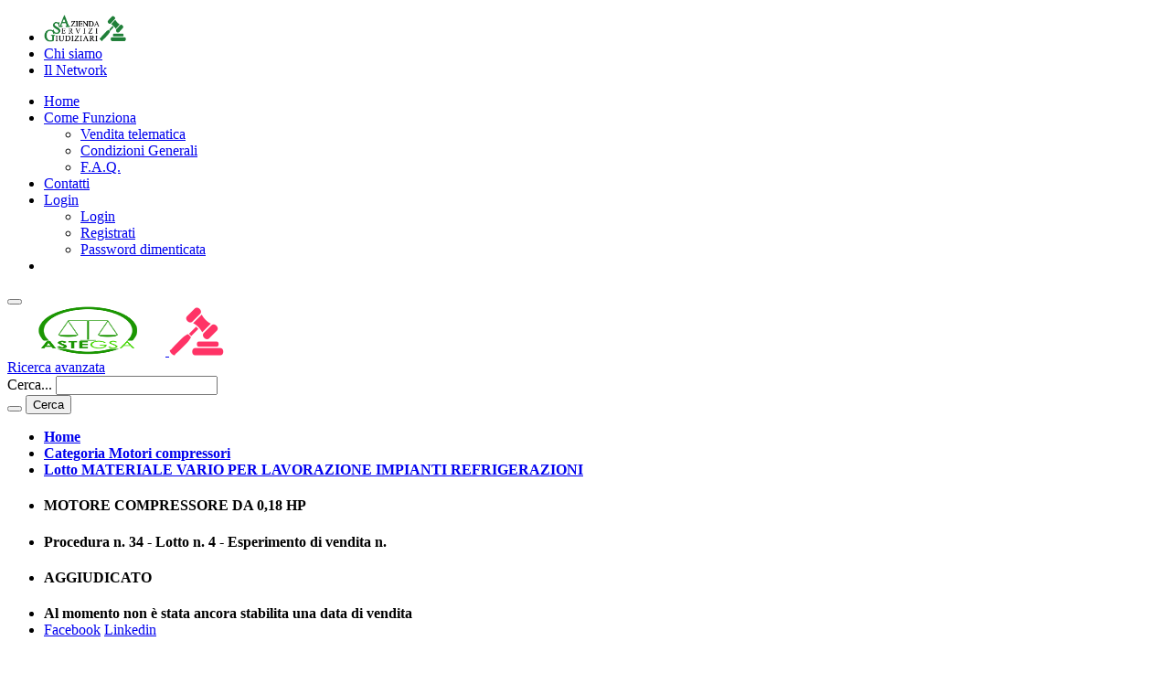

--- FILE ---
content_type: text/html; charset=UTF-8
request_url: https://www.astegsa.com/bene/motore-compressore-da-018-hp-382.html
body_size: 32539
content:
 <!DOCTYPE html>
  <head>
  	<!-- Global site tag (gtag.js) - Google Analytics -->
    <script async src="https://www.googletagmanager.com/gtag/js?id=UA-136219280-2"></script>
    <script>
      window.dataLayer = window.dataLayer || [];
      function gtag(){dataLayer.push(arguments);}
      gtag('js', new Date());
    
      gtag('config', 'UA-136219280-2', { 'anonymize_ip': true });
    </script>
    <!-- Google Tag Manager -->
    <script>(function(w,d,s,l,i){w[l]=w[l]||[];w[l].push({'gtm.start':
    new Date().getTime(),event:'gtm.js'});var f=d.getElementsByTagName(s)[0],
    j=d.createElement(s),dl=l!='dataLayer'?'&l='+l:'';j.async=true;j.src=
    'https://www.googletagmanager.com/gtm.js?id='+i+dl;f.parentNode.insertBefore(j,f);
    })(window,document,'script','dataLayer','GTM-KGQ4TD5');</script>
    <!-- End Google Tag Manager -->
    <title>MOTORE COMPRESSORE DA 0,18 HP</title>
    <meta name="format-detection" content="telephone=no">
    <meta name="viewport" content="width=device-width, height=device-height, initial-scale=1.0">
    <meta name="description" content="Portale di aste on-line di procedure giudiziarie e fallimentari. Aste giudiziarie, aste di immobili e di auto e veicoli in genere. Aste fallimentari dei principali Tribunali italiani." />
    <meta name="author" content="wapoweb">
    <meta name="keywords" content="aste giudiziarie, procedure giudiziarie, fallimenti, beni di fallimenti, procedure fallimenti, vendita giudiziaria, aste online, fallimenti tribunale, aste immobili, aste auto, portale aste, asta giudiziaria">
    <meta http-equiv="X-UA-Compatible" content="IE=edge">
    <base href="https://www.astegsa.com/">
    <meta property="og:url" content="https://www.astegsa.com/bene/motore-compressore-da-018-hp-382.html" />
	<meta property="og:type" content="article" />
	<meta property="og:title" content="Azienda Servizi Giudiziari GSA - MOTORE COMPRESSORE DA 0,18 HP" />
	<meta property="og:image" content="https://www.astegsa.com/img/ben382-MOTORECOMPRESSO/64.png" />
    <meta property="og:description" content="Portale di aste on-line di procedure giudiziarie e fallimentari. Aste giudiziarie, aste di immobili e di auto e veicoli in genere. Aste fallimentari dei principali Tribunali italiani." />
    <meta property="og:site_name" content="astegsa.com" />
    <meta charset="utf-8">
    <link rel="icon" href="https://www.astegsa.com/images/favicon.ico" type="image/x-icon">
	<link rel="stylesheet" type="text/css" href="//fonts.googleapis.com/css?family=Oswald:200,400%7CLato:300,400,300italic,700%7CMontserrat:900">
    <link rel="stylesheet" href="css/bootstrap.css">
    <link rel="stylesheet" href="css/style.css">
    <link rel="stylesheet" href="css/mdi.css">
    <link rel="stylesheet" href="css/fl-bigmug-line.css">
    <link rel="stylesheet" type="text/css" href="css/wpw-icofont.css">
	 <link rel="stylesheet" type="text/css" href="css/wpw-style-icone.css">
     <link rel="stylesheet" type="text/css" href="css/wpw-style-icone-2.css">
    <link rel="stylesheet" href="css/wpw.css">    <link rel="stylesheet" type="text/css" href="https://www.astegsa.com/css/cookieconsent.min.css" />
<script src="https://www.astegsa.com/js/cookieconsent.min.js"></script>
<script>
window.addEventListener("load", function(){
window.cookieconsent.initialise({
  "palette": {
    "popup": {
      "background": "#11b683"
    },
    "button": {
      "background": "#047020"
    }
  },
  "theme": "edgeless",
  "position": "bottom-left",
  "type": "opt-in",
  "content": {
    "message": "Questo sito Web utilizza i cookie per assicurarti di ottenere la migliore esperienza sul nostro sito web.",
    "dismiss": "Gia fatto",
    "allow": "Consenti",
    "link": "Leggi di più",
    "href": "https://www.astegsa.com/privacy-policy.php"
  }
})});
</script>

    <!--
    <div id="fb-root"></div>
<script>(function(d, s, id) {
  var js, fjs = d.getElementsByTagName(s)[0];
  if (d.getElementById(id)) return;
  js = d.createElement(s); js.id = id;
  js.src = 'https://connect.facebook.net/it_IT/sdk.js#xfbml=1&version=v2.12';
  fjs.parentNode.insertBefore(js, fjs);
}(document, 'script', 'facebook-jssdk'));</script> -->  </head>
  <body><!-- Google Tag Manager (noscript) -->
<noscript><iframe src="https://www.googletagmanager.com/ns.html?id=GTM-KGQ4TD5"
height="0" width="0" style="display:none;visibility:hidden"></iframe></noscript>
<!-- End Google Tag Manager (noscript) -->
    <div class="page">
      	      <div class="cell-sm-12 cell-md-12 cell-lg-12">
<div id="menu03o">
 <ul>
  <li><a title="Azienda Servizi Giudiziari srls" href="https://www.aziendaservizigiudiziari.com" target="_blank"><img src="../images/images/logo-default-173x55.png" width="90" height="30" alt="Azienda Servizi Giudiziari srls"></a></li>
  <li><a title="Azienda Servizi Giudiziari - Chi siamo" href="https://aziendaservizigiudiziari.com/chi-siamo/" class="active" target="_blank"><span>Chi siamo</span></a></li>
  <li><a title="Azienda Servizi Giudiziari - Il network" href="https://aziendaservizigiudiziari.com/network/" target="_blank"><span>Il Network</span></a></li>
 </ul>
</div>
</div>      <header class="section page-header">
        <div class="rd-navbar-wrap rd-navbar-shop-header">
          <nav class="rd-navbar" data-layout="rd-navbar-fixed" data-sm-layout="rd-navbar-fixed" data-md-layout="rd-navbar-fullwidth" data-md-device-layout="rd-navbar-fixed" data-lg-layout="rd-navbar-static" data-lg-device-layout="rd-navbar-static" data-md-stick-up-offset="100px" data-lg-stick-up-offset="150px" data-stick-up="true" data-sm-stick-up="true" data-md-stick-up="true" data-lg-stick-up="true">
            <div class="rd-navbar-top-panel">
              <div class="rd-navbar-nav-wrap">
                <!-- RD Navbar Nav-->
                <ul class="rd-navbar-nav">
                  <li><a title="Home" href="index.php">Home</a>
                  </li>
                  <li><a title="Come Funziona" href="come-funziona-vendita-giudiziaria.html">Come Funziona</a>
                    <ul class="rd-navbar-dropdown">
                    <li><a href="cosa-e-vendita-telematica.html" title="Cos e una vendita telematica">Vendita telematica</a></li>	
                      <li><a title="Condizioni Generali" href="condizioni-generali-politica-riservatezza.html">Condizioni Generali</a></li>
                      <li><a title="F.A.Q." href="faq.php">F.A.Q.</a></li>
                    </ul>
                  </li>
                  <li><a title="Contattaci" href="contattaci">Contatti</a>
                  </li>
                                    <li><a title="login" href="login.html">Login</a>
                    <ul class="rd-navbar-dropdown">
                    	<li><a title="login" href="login.html">Login</a></li>
                    	<li><a title="registrazione utente" href="registrazione-utente">Registrati</a></li>
                        <li><a title="recupera password" href="recupera-password">Password dimenticata</a></li>
                    </ul>
                  </li>
                                    <li id="rfr_msg_test"></li>
                  
                                  </ul>
				  <!--<div id="wpw-modal-container"></div> -->
              </div>
            </div>            <div class="rd-navbar-inner">
              <!-- RD Navbar Panel-->
              <div class="rd-navbar-panel">
                <!-- RD Navbar Toggle-->
                <button class="rd-navbar-toggle" data-rd-navbar-toggle=".rd-navbar-nav-wrap"><span></span></button>
                <!-- RD Navbar Brand-->
                <!----><div class="rd-navbar-brand"> <a title="home page" class="brand-name" href="index.php">
                <img class="logo-default" src="images/logo-default-173x55.png" alt="logo Aste gsa" width="173" height="55"/>
                <img class="logo-inverse" src="images/logo-inverse-173x55.png" alt="logo Aste gsa" width="173" height="55"/>
                </a></div>
              </div>
              <div class="rd-navbar-aside-center">
                <!-- RD Navbar Search-->
                <div class="rd-navbar-search"><a class="rd-navbar-search-toggle" data-rd-navbar-toggle=".rd-navbar-search" href="#"><span></span></a>
                  <form method="post" class="rd-search" action="ricerca-beni-in-asta.html">
                    <div class="rd-mailform-inline rd-mailform-sm rd-mailform-inline-modern">
                    <label class="form-label-outside" for="str_ric">
                    <a href="ricerca-beni-in-asta.html">Ricerca avanzata</a></label>
                      <div class="rd-mailform-inline-inner">
                        <div class="form-wrap form-wrap-icon mdi-magnify">                        	
                          <label class="form-label form-label" for="str_ric">Cerca...</label>
                          <input class="form-input" id="str_ric" type="text" name="str_ric"/>
                         </div>
                        <button class="rd-search-form-submit rd-search-form-submit-icon mdi mdi-magnify"></button>
                        <button name="bt_ricerca" class="rd-search-form-submit button form-button button-sm button-secondary">Cerca</button>
                        <input name="verif_ric" type="hidden" value="ok" />
                      </div>
                    </div>
                  </form>
                </div>
              </div>
              <div class="rd-navbar-aside-right">
                <div class="rd-navbar-shop">
                </div>
              </div>
            </div>          </nav>
        </div>
      </header>		                 <!--<section class="breadcrumbs-custom breadcrumbs-blog-post bg-image" style="background-image: url(images/bg-wpw-.jpg);"> -->
      <section class="breadcrumbs-custom breadcrumbs-blog-post">
        <!--<div class="shell">
          <p class="heading-4"></p>
       </div> -->
        <div class="shell">
          <ul class="breadcrumbs-custom-path text-left">
            <li><a href="/"><b>Home</b></a></li>
                            <li><a href="categoria/motori-compressori-38.html"><b> Categoria Motori compressori</b></a></li>
			                            <li><a href="lotto/materiale-vario-per-lavorazione-impianti-refrigerazioni-258.html"><b>Lotto MATERIALE VARIO PER LAVORAZIONE IMPIANTI REFRIGERAZIONI</b></a></li>
			          </ul>
        </div>
      </section>      <section class="section section-lg text-center bg-white">
        <div class="shell-wide">
          <div itemscope itemtype="http://schema.org/Product" class="isotope-wrap range range-0 range-sm-30">
            <meta itemprop="category" content="Motori compressori"/>
            <meta itemprop="name" content="MOTORE COMPRESSORE DA 0,18 HP"/>
            <span itemprop="offers" itemscope itemtype="http://schema.org/Offer">
            <meta itemprop="priceCurrency" content="EUR"/>
            <meta itemprop="price" content="37.50">
            <link itemprop="itemCondition" href="http://schema.org/UsedCondition"/>
            <link itemprop="availability" href="http://schema.org/InStock"/>
            </span>
            
            <div class="cell-lg-8 text-md-left min-h-350-wpw">
            <ul class="list-wpw-sch">
            <li class="col-md-12 text-middle text-center list-group-item-success bg-tit-wpw tit-wpw">
            <h4 class="txt-wht">MOTORE COMPRESSORE DA 0,18 HP</h4>
            </li>
              <li class="col-md-12 text-middle text-center list-group-item"><b>
Procedura n. 34 - Lotto n.  4 - Esperimento di vendita n.  
</b></li>
             <li class="col-md-12 text-middle text-center list-group-item-danger">
                <span class="icon icon-md mdi mdi-comment-check-outline text-secondary"></span>
                <h4><b>AGGIUDICATO</b></h4>
		</li>
            	        <li class="col-md-12 text-middle text-center list-group-item list-group-item-warning">
                <span class="icon icon-md mdi mdi-alarm text-secondary"></span>
                <b>Al momento non &egrave; stata ancora stabilita una data di vendita</b>
		</li>
	              			<li class="col-md-12 text-middle text-center list-group-item">
                <div class="group-md group-middle button-group"><a class="button button-icon-alternate button-icon-left button-sm button-facebook" href="https://www.facebook.com/sharer/sharer.php?u=https://www.astegsa.com/bene/motore-compressore-da-018-hp-382.html&amp;src=sdkpreparse" target="_blank"><span class="icon mdi mdi-facebook"></span>Facebook</a>
              <a target="_blank" class="button button-icon-alternate button-icon-left button-sm button-twitter" href="https://www.linkedin.com/company/azienda-servizi-giudiziari/"><span class="icon mdi mdi-linkedin"></span>Linkedin</a> 
              
              </div> 
                </li>            </ul>
            </div>
            <div class="cell-lg-4 min-h-350-wpw">
            <ul class="list-wpw-sch">
            
            	<div class="box-risult-wpw box-home-wpw list-wpw-sch">
<h4 class="box-info-title-home text-center"></h4>
<!--<div class="center">
<a class="button button-sm button-secondary" href="">Fai Offerta</a>
</div> -->
<p> la modalit&agrave; di vendita &egrave; lotto unico, in questo momento non puoi lasciare la tua offerta,   &egrave; necessario effettuare il Login. <a href="login.php">Clicca qui.</a></p>
<p>Non sei registrato ? <a href="/registrazione-utente">Clicca qui</a></p>
</div>				                
                <li class="col-md-12 text-middle text-center list-group-item">
                <!--<div class="box-risult-wpw box-home-wpw list-wpw-sch"> -->
                <p>Per visionare l'intero Lotto</p>
                <p>
                                 <a class="button button-sm button-secondary" href="lotto/materiale-vario-per-lavorazione-impianti-refrigerazioni-258.html">Guarda intero lotto</a><br>
                 Questo bene , num. inv.64,  fa parte del Lotto n.4, FALL.31/2015 NN (Proc. n.34) del TRIBUNALE DI NAPOLI NORD                </p>
                </li>
                
             </ul>
            </div>
            <div class="cell-md-12 cell-lg-12">
              	<ul class="list-wpw-sch">
                        <li class="col-md-12 text-middle text-center list-group-item list-group-item-success">
        <span class="icon icon-md mdi mdi-comment-processing-outline text-secondary"></span> DETTAGLI DELLA PROCEDURA
        </li>
                <li class="col-md-6 text-left list-group-item"><span class="icon icon-md mdi mdi-school text-secondary"></span>
         TRIBUNALE DI NAPOLI NORD</li>
                                         <li class="col-md-6 text-left list-group-item"><span class="icon icon-md mdi mdi-gavel text-secondary"></span> Giudice: DE VIVO MARIA</li>                                <li class="col-md-6 text-left list-group-item"><span class="icon icon-md mdi mdi-account-circle text-secondary"></span> Curatore:  AVV. ESPASIANO VINCENZO</li>                <li class="col-md-6 text-left list-group-item"><span class="icon icon-md mdi mdi-wallet-travel text-secondary"></span> Procedura FALL.31/2015 NN</li>
                                                 <li class="col-md-6 text-left list-group-item">
                    <span class="icon icon-md mdi mdi-content-paste text-secondary"></span>
                                        <a href="lotto/materiale-vario-per-lavorazione-impianti-refrigerazioni-258.html">Lotto MATERIALE VARIO PER LAVORAZIONE IMPIANTI REFRIGERAZIONI</a>
                  </li>
                  <li class="col-md-6 text-left list-group-item">
                  <span class="icon icon-md mdi mdi-content-duplicate text-secondary"></span>
                  Lotto numero 4. 
                                      </li>
				                                         <li class="col-md-6 text-left list-group-item">
                  <span class="icon icon-md mdi mdi-tag-outline text-secondary"></span> 
                   Bene numero inventario 64 </li>                                      <li class="col-md-6 text-left list-group-item">
                  <span class="icon icon-md mdi mdi-eye text-secondary"></span> 
                   Numero visite 277 </li>                                </ul>
            </div>
            <div class="cell-md-12 cell-lg-12">
            <ul class="list-wpw-sch">
            <li class="col-md-12 text-middle text-center list-group-item list-group-item-success">
        	<span class="icon icon-md mdi mdi-comment-text-outline text-secondary"></span> DATI SPECIFICI
        	</li>
                <li class="col-md-12 text-middle text-center list-group-item list-group-item-warning">
    <b>Genere: MACCHINE UTENSILI</b>
    </li>
				<li class="col-md-6 text-left list-group-item ">
			<meta itemprop="brand" content="CANTONI">			<b>MARCA: CANTONI			</b>
			</li>
		    			<li class="col-md-6 text-left list-group-item ">
						<b>MODELLO: S 9 80.48			</b>
			</li>
		    			<li class="col-md-6 text-left list-group-item list-group-item-info">
						<b>NUM SERIE: ILLEGIBILE			</b>
			</li>
		    			<li class="col-md-6 text-left list-group-item list-group-item-info">
						<b>COSTRUZIONE: NON SI RINVIENE			</b>
			</li>
		    			<li class="col-md-6 text-left list-group-item ">
						<b>TARGHETTA CE: SI			</b>
			</li>
		                     </ul>
            </div>
            			            
           </div> 
         	
                        <div class="range range-0 range-sm-30">
            <div class="cell-md-12 cell-lg-12">
            <div class="tabs-custom tabs-horizontal tabs-line" id="tabs-1">
                <!-- Nav tabs-->
                <ul class="nav nav-tabs">
                <li class="active"><a href="#tabs-img" data-toggle="tab">Immagini</a></li>
                  <li><a href="#tabs-all" data-toggle="tab">Allegati</a></li>
                  <li><a href="#tabs-cntc" data-toggle="tab">Contatti</a></li>
                  <li><a href="#tabs-grz" data-toggle="tab">Garanzie</a></li>
                  <li><a href="#tabs-cau" data-toggle="tab">Cauzione e Saldo</a></li>
                  
                </ul>
                <!-- Tab panes-->
                <div class="tab-content">
                	<div class="tab-pane fade in active" id="tabs-img">
                  	<div class="isotope isotope-titled-gallery" data-isotope-layout="fitRows" data-isotope-group="gallery-01" data-lightgallery="group">
<div class="row">
<div class="col-xs-12 col-sm-4 col-md-3 isotope-item" data-filter="type 1">
<a class="gallery-item titled-gallery-item" href="../img/ben382-MOTORECOMPRESSO/64.png" data-lightgallery="group-item">
<div class="gallery-item-image">
       <figure><img itemprop="image" src="../img/ben382-MOTORECOMPRESSO/64.png" alt="" width="570" height="380"/>
        </figure>
        <div class="caption"></div>
        </div>
</a>
</div>
</div>
</div>
                               	  </div>
                  
                  <div class="tab-pane fade" id="tabs-all">
                  <ul class="list-wpw-sch">
                                      <li class="text-left"><h6>
                        <span class="icon icon-md mdi mdi-file-pdf text-secondary"></span>
		<a href="allegati/ltt258-MATERIAL/Elenco-Beni-con-relativa-stima-(2).pdf" target="_blank">
	            			Elenco-Beni-con-relativa-stima-(2).pdf</a>  </h6>
                                            </li>
                  	                    <li class="text-left"><h6>
                        <span class="icon icon-md mdi mdi-file-pdf text-secondary"></span>
		<a href="allegati/ltt258-MATERIAL/Relazione-Perizia.pdf" target="_blank">
	            			Relazione-Perizia.pdf</a>  </h6>
                                            </li>
                  	                    <li class="text-left"><h6>
                        <span class="icon icon-md mdi mdi-file-pdf text-secondary"></span>
		<a href="allegati/ltt258-MATERIAL/FALL.31:2015-NN-CVR.pdf" target="_blank">
	            			FALL.31:2015-NN-CVR.pdf</a>  </h6>
                                            </li>
                  	                    <li class="text-left"><h6>
                        <span class="icon icon-md mdi mdi-file-pdf text-secondary"></span>
		<a href="allegati/ltt258-MATERIAL/FALL.31:2015-NN-LV-.pdf" target="_blank">
	            			FALL.31:2015-NN-LV-.pdf</a>  </h6>
                                            </li>
                  	                                    </ul>
                  </div>
                  <div class="tab-pane fade" id="tabs-cntc">
                  Telefono: +39 3929062688  <br>                    
E-mail:  amministrazione@gsa-srl.eu <br>                  </div>
                  <div class="tab-pane fade" id="tabs-grz">
                  	<p>Si avvisano  gli acquirenti che le descrizioni dei beni e dei lotti sono riportate ricalcando quanto riportato sui verbali relativi alla procedura concorsuale. La descrizione e' quindi da considerarsi indicativa. Si fa riferimento infatti all' art. 2922 c.c. che cos&igrave; recita: <em>"Nella vendita forzata non ha luogo la garanzia per i vizi della cosa. Essa non puo' essere impugnata per cause di lesione"</em>, i beni ed i lotti sono infatti da noi venduti nello stato di fatto e di diritto in cui si trovano e <strong>senza alcuna garanzia</strong>.</p>
               	  </div>

                  <div class="tab-pane fade" id="tabs-cau">
                  	<p><strong>Cauzione</strong>: Si avvisano gli utenti che la presentazione dell&rsquo; offerta &egrave; irrevocabile, verr&agrave; infatti richiesto un deposito cauzionale effettuato seguendo le istruzioni e le modalit&agrave; di pagamento indicate in ciascuna procedura di vendita. Eventuali restrizioni saranno di volta in volta indicate. Alla ricezione della cauzione l&rsquo; utente sar&agrave; abilitato a partecipare alla gara.</p><p>In caso di mancata aggiudicazione si proceder&agrave; a sbloccare, entro due giorni lavorativi successivi dal termine della gara, l&rsquo; importo della cauzione ed a restituirlo all&rsquo; utente secondo i tempi dipendenti dal sistema interbancario.</p><p>In caso di aggiudicazione l&rsquo; acquirente deve provvedere al versamento del saldo. In caso di mancanza, ovvero di non versamento del saldo, nei modi e nei tempi richiesti, l&rsquo; importo della cauzione verr&agrave; trattenuto senza che l&rsquo; aggiudicatario possa vantare diritti sulla restituzione, anche parziale, dell&rsquo; importo versato.</p><p><strong>Saldo</strong>: L&rsquo; aggiudicazione della procedura di vendita, a favore di chi ha offerto il prezzo maggiore e superiore a quello di partenza, sar&agrave; effettuata una volta ricevuto ed incassato l&rsquo; importo finale (comprensivo degli oneri, del buy premium e dei costi accessori). Il commissionario proceder&agrave; alla vendita del bene, previo incasso dell&rsquo; intero prezzo (comprensivo di cauzione che verr&agrave; restituita al ricevimento del bonifico), a favore di chi, al termine della gara, risulter&agrave; avere effettuato l&rsquo; offerta maggiore.</p><p>Il pagamento dovr&agrave; essere effettuato:</p><ul><li>con  bonifico bancario: intestato a Azienda Servizi Giudiziari srl su IBAN IT45L0362501600052268390090 - </li></ul>Effettuato il pagamento l&rsquo; utente dovr&agrave; inviare una mail a amministrazione@gsa-srl.eu               	  </div>
              </div>
              </div>
            </div>
          </div>
          </div>
        </div>
      </section>
      <!-- -->
	         <footer class="section page-footer page-footer-alternative bg-gray-darker">
        <div class="shell-wide">
          <div class="range range-50 range-xs-center range-lg-justify">
          	<div id="wpw-modal-container"></div>
            <div class="cell-sm-6 cell-lg-3">
              <h6>Menu</h6>
              <ul class="list-xs list-darker">
                <li class="box-inline"><div><a title="home page" href="/">Home</a></div></li>
                <li class="box-inline"><div><a title="chi siamo" href="https://www.aziendaservizigiudiziari.com/chi-siamo/" target="_blank">Chi siamo</a></div></li>
                <li class="box-inline"><div><a title="i nostri servizi" href="i-nostri-servizi">Servizi</a></div></li>
                <li class="box-inline"><div><a title="come funziona la vendita giudiziaria" href="come-funziona-vendita-giudiziaria.html">Come funziona</a></div></li>
                <li class="box-inline"><div><a title="contattaci" href="contattaci">Contatti</a></div></li>
                <li class="box-inline"><div><a title="il nostro network" href="https://www.aziendaservizigiudiziari.com/network/" target="_blank">Il Network</a></div></li>
              </ul>
              </ul>
              <ul class="list-xs list-darker">
              	 <li class="box-inline"><span class="icon icon-md-smaller icon-primary mdi mdi-gavel"></span><a title="Azienda Servizi Giudiziar" href="https://www.aziendaservizigiudiziari.com" target="_blank"><p style="color:#FFFFFF">Azienda Servizi Giudiziari</p></a></li>
                 <li class="box-inline"><span class="icon icon-md-smaller icon-primary mdi mdi-gavel"></span><a title="Aste GSA" href="https://www.astegsa.com"><p style="color:#FFFFFF">Aste GSA</p></a></li>
                 <li class="box-inline"><span class="icon icon-md-smaller icon-primary mdi mdi-gavel"></span><a title="Real Estate GSA" href="https://www.realestategsa.com" target="_blank"><p style="color:#FFFFFF">Real Estate GSA</p></a></li>
                 <li class="box-inline"><span class="icon icon-md-smaller icon-primary mdi mdi-gavel"></span><a title="All Cheap GSA" href="https://www.allcheapgsa.com" target="_blank"><p style="color:#FFFFFF">All Cheap GSA</p></a></li>
              </ul>
            </div>
            <div class="cell-sm-6 cell-lg-3">
              <h6>Link Veloci</h6>
              <ul class="list-xs list-darker">
                <li class="box-inline"><div><a title="ricerca beni in asta" href="ricerca-beni-in-asta.html">Ricerca Avanzata</a></div></li>
                <li class="box-inline"><div><a title="login" href="login.html">Login</a></div></li>
                <li class="box-inline"><div><a title="registrazione utente" href="registrazione-utente">Registrati</a></div></li>
                <li class="box-inline"><div><a title="categorie beni e lotti" href="mappa-categorie/procedure-concorsuali-fallimenti/categorie-beni-e-lotti.html">Mappa Categorie</a></div></li>
                <li class="box-inline"><div><a title="procedure concorsuali fallimenti - mappa tribunali italiani" href="procedure-concorsuali-fallimenti/tribunali-italiani.html">Mappa Tribunali</a></div>
                </li>
                <li class="box-inline"><div><a title="veicoli commerciali provenienti da fallimenti" href="veicoli-commerciali-provenienti-da-fallimenti">Veicoli commerciali</a></div>
                </li>
                                <li class="box-inline"><div><a title="PROSSIMI ARRIVI" href="/sezione/1/prossimi-arrivi">PROSSIMI ARRIVI</a></div>
                </li>
                                <li class="box-inline"><div><a title="BENI IN VENDITA " href="/sezione/5/beni-in-vendita">BENI IN VENDITA </a></div>
                </li>
                                <li class="box-inline"><div><a title="BENI AGGIUDICATI " href="/sezione/6/beni-aggiudicati">BENI AGGIUDICATI </a></div>
                </li>
                                </ul>
              
            </div>
            <div class="cell-sm-6 cell-lg-3">
              <h6>Contatti</h6>
              <ul class="list-xs list-darker">
              	 <li class="box-inline"><span class="icon icon-md-smaller icon-primary mdi mdi-tie"></span>
                  <p style="color:#FFFFFF">Azienda Servizi Giudiziari srl</p>
                </li>
                <li class="box-inline"><span class="icon icon-md-smaller icon-primary mdi mdi-map-marker"></span>
                  <p style="color:#FFFFFF">C.so Trieste 116 - 81100 Caserta</p>
                </li>
                <li class="box-inline"><span class="icon icon-md-smaller icon-primary mdi mdi-map-marker"></span>
                  <p style="color:#FFFFFF">Via Boscariello 58 - 81043 Capua <br class="veil reveal-xl-block"/>&nbsp;
                      Città:Bellona (CE) - N Rea CE-301431; P.Iva 04134400615</p>
                </li>
                <li class="box-inline"><span class="icon icon-md-smaller icon-primary mdi mdi-phone"></span>
                  <ul class="list-comma">
                    <li>Numero Mobile: +39 392 9062688</li>
                  </ul>
                </li>
                <li class="box-inline"><span class="icon icon-md-smaller icon-primary mdi mdi-email-open"></span>
                <p style="color:#FFFFFF">info@gsa-srl.eu</p></li>
              </ul>
              <ul class="page-footer-icon-list social-icons-list">
                <li><a title="facebook" class="icon icon-sm-bigger icon-gray-light mdi mdi-facebook" href="https://www.facebook.com/sharer/sharer.php?u=https://www.astegsa.com&amp;src=sdkpreparse" target="_blank"></a></li>
                <!--<li><a class="icon icon-sm-bigger icon-gray-light mdi mdi-twitter" href="#"></a></li>
                <li><a class="icon icon-sm-bigger icon-gray-light mdi mdi-instagram" href="#"></a></li>
                <li><a class="icon icon-sm-bigger icon-gray-light mdi mdi-google" href="#"></a></li> -->
                <li><a title="linkedin" class="icon icon-sm-bigger icon-gray-light mdi mdi-linkedin" href="https://www.linkedin.com/company/azienda-servizi-giudiziari/"></a></li>
              </ul>
            </div>
            <div class="cell-sm-6 cell-lg-3">
             <h6>Newsletter</h6>
<p class="text-spacing-sm">Resta aggiornato. Iscriti alla nostra NewsLetters. Inserisci la tua mail</p>
<form name="frm_nws_lttr" method="post" action="pagina-newsletter-aste.html">
<div class="form-wrap">
    <input type="text" name="nominativo" id="nominativo" class="chk_man" value="" />
    <input class="form-input" type="email" name="email" required/>
</div>
<div class="form-wrap">
    <input type="checkbox" name="chk_pol" required>
     Cliccando sul testo "iscriviti" dichiaro di aver letto la <a href="privacy-policy.php">Policy Privacy</a> e di accettare le Condizioni generali di utilizzo del sito
</div>
<button class="button form-button button-sm button-secondary" type="submit">Iscriviti</button>
</form>              <br />
             <!--<div class="fb-page" data-href="https://www.facebook.com/astegsa/" data-tabs="timeline, events, messages" data-width="300" data-height="100" data-small-header="false" data-adapt-container-width="true" data-hide-cover="false" data-show-facepile="true"><blockquote cite="https://www.facebook.com/astegsa/" class="fb-xfbml-parse-ignore"><a href="https://www.facebook.com/astegsa/">Aste GSA</a></blockquote></div> -->
            </div> 
          </div>
          <div class="divider-xl"></div>
          <div class="range range-xs-middle range-30 text-left"> 
            <div class="cell-lg-6 text-lg-left">
              <ul class="page-footer-inline-list">
                <li><a title="chi siamo" href="https://www.aziendaservizigiudiziari.com/chi-siamo/" target="_blank">Chi Siamo</a></li>
                <li><a title="i nostri servizi" href="i-nostri-servizi">Servizi</a></li>
                <li><a title="il nostro network" href="https://www.aziendaservizigiudiziari.com/network/" target="_blank">Il Network</a></li>
                <li><a title="ricerca beni in asta" href="ricerca-beni-in-asta.html">RICERCA</a></li>
                <li><a title="come contattarci" href="contattaci">Contatti</a></li>
                <li><a href="#">visite: 3649436</a></li>
              </ul>
            </div>
            <div class="cell-lg-6 text-lg-right">
              <p class="right">&#169;&nbsp;<span class="copyright-year"></span> Tutti i diritti sono Riservati&nbsp;<a title="Privacy Policy" href="privacy-policy.php">Termini d'uso</a>&nbsp; e &nbsp;<a title="Privacy Policy" href="privacy-policy.php">Privacy Policy</a></p>
            </div>
          </div>
        </div>
      </footer>    </div>
    <!-- PANEL-->
    <!-- END PANEL-->
    <!-- Global Mailform Output-->
    <div class="snackbars" id="form-output-global"></div>
    <!-- Javascript-->
    <script src="js/core.min.js"></script>
    <script src="js/script.js"></script>
  </body>
</html>